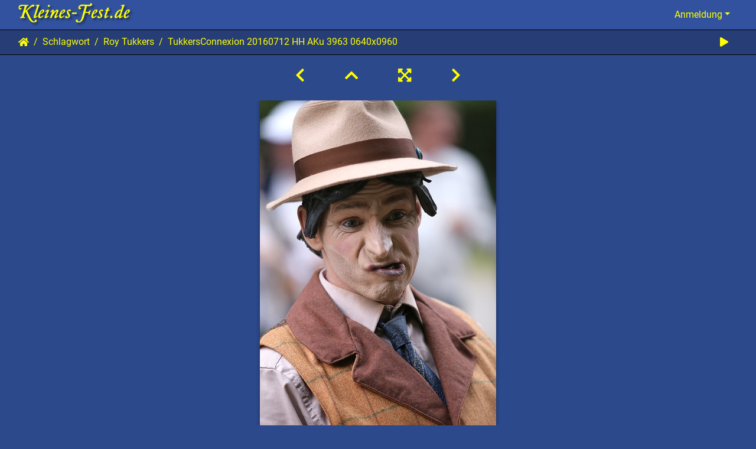

--- FILE ---
content_type: text/html; charset=utf-8
request_url: https://www.kleines-fest.de/piwigo/picture.php?/31419/tags/48-roy_tukkers
body_size: 8294
content:
<!DOCTYPE html>
<html lang="de" dir="ltr">
<head>
    <meta http-equiv="Content-Type" content="text/html; charset=utf-8">
    <meta name="generator" content="Piwigo (aka PWG), see piwigo.org">
    <meta name="viewport" content="width=device-width, initial-scale=1.0, maximum-scale=1.0, viewport-fit=cover">
    <meta name="mobile-web-app-capable" content="yes">
    <meta name="apple-mobile-web-app-capable" content="yes">
    <meta name="apple-mobile-web-app-status-bar-style" content="black-translucent">
    <meta http-equiv="X-UA-Compatible" content="IE=edge">
    <meta name="author" content="Andreas Küster | Dennis Menzel | Kleines-Fest.de">
    <meta name="keywords" content="2016, Hannover, Herrenhausen, Kleines Fest im großen Garten, Roy Tukkers, Tukkers Connexion, Kleines Fest im Großen Garten, Kleines Fest im Großen Park, Kleines Fest im Großen Kurpark, Hannover, Herrenhausen, Großer Garten, Großen Park, Großen Kurpark, Herrenhausen, Ludwigslust, Bad Pyrmont, Festspiele, Festwochen, Kultur, Festival, Feuerwerk, Musik, Theater, Masken, Mimen, Märchen, Musikanten, Gaukler, Clowns, Kommödianten, Artisten, Tänzerinnen, Cabaret, Kabarett, Show, Comedy">
    <meta name="description" content="TukkersConnexion  20160712 HH AKu  3963 0640x0960 - Kleines-Fest.de Galerie">

    <title>Kleines-Fest.de Galerie</title>
  
    <link rel="shortcut icon" type="image/x-icon" href="themes/default/icon/favicon.ico">
    <link rel="icon" sizes="192x192" href="themes/bootstrap_darkroom/img/logo.png">
    <link rel="apple-touch-icon" sizes="192x192" href="themes/bootstrap_darkroom/img/logo.png">
    <link rel="start" title="Startseite" href="/piwigo/" >
    <link rel="search" title="Suchen" href="search.php">
    <link rel="first" title="Erste Seite" href="picture/TukkersConnexion_20180726_HH_AKu_0907_1920x1280/tags/48-roy_tukkers">
    <link rel="prev" title="Zurück" href="picture/TukkersConnexion__20160712_HH_AKu__3958_0960x0640/tags/48-roy_tukkers">
    <link rel="next" title="Vorwärts" href="picture/TukkersConnexion__20160714_HH_JBi__6739_0960x0640/tags/48-roy_tukkers">
    <link rel="last" title="Letzte Seite" href="picture/RoyTukkers_20140723_HH_AKu_9062_0720x0480_01/tags/48-roy_tukkers">
    <link rel="up" title="Vorschaubilder" href="index/tags/48-roy_tukkers">
    <link rel="canonical" href="picture/TukkersConnexion__20160712_HH_AKu__3963_0640x0960">

     <link rel="stylesheet" type="text/css" href="_data/combined/61ylo1.css">

    <meta name="robots" content="index, follow">

<meta property="og:url" content="https://www.kleines-fest.de/piwigo/picture.php?/31419/tags/48-roy_tukkers">
<meta property="og:type" content="website">
<meta property="og:title" content="TukkersConnexion  20160712 HH AKu  3963 0640x0960">
<meta property="og:image" content="https://www.kleines-fest.de/piwigo/upload/2022/06/09/20220609180129-b4854472.jpg">
<meta property="og:image:type" content="image/jpeg">
<link rel="prerender" href="picture/TukkersConnexion__20160714_HH_JBi__6739_0960x0640/tags/48-roy_tukkers"><style type="text/css">
.scrollup {
    width:48px; height:48px; opacity:0.7; position:fixed; border-radius:24px;
    bottom:50px; right:50px; display:none; z-index:1000; border:none !important;
    text-decoration:none !important; background-color: #3c69d6; text-align: center;
    padding-top: 6px;
}
.scrollup:hover { opacity:1; color: #ff0; }</style>
</head>

<body id="thePicturePage" class="section-tags tag-48 image-31419 "  data-infos='{"section":"tags","tag_ids":["48"],"image_id":"31419"}'>


<a href="#" class="scrollup"><i class="fas fa-2x fa-chevron-up"></i></a><div id="wrapper">
        <nav class="navbar navbar-expand-lg navbar-main bg-dark navbar-dark">
            <div class="container-fluid">
              <a class="navbar-brand mr-auto" href="https://www.kleines-fest.de"><img class="img-fluid" src="themes/kf_bootstrap/Kleines-Fest-de-Logo.png" alt="Kleines-Fest.de Galerie"/></a>
                <button type="button" class="navbar-toggler" data-toggle="collapse" data-target="#navbar-menubar" aria-controls="navbar-menubar" aria-expanded="false" aria-label="Toggle navigation">
                    <span class="fas fa-bars"></span>
                </button>
                <div class="collapse navbar-collapse" id="navbar-menubar">
<!-- Start of menubar.tpl -->
<ul class="navbar-nav ml-auto">

<li class="nav-item dropdown" id="identificationDropdown">
    <a href="#" class="nav-link dropdown-toggle" data-toggle="dropdown">Anmeldung</a>
    <div class="dropdown-menu dropdown-menu-right" role="menu">
<div class="dropdown-header"><form class="navbar-form" method="post" action="identification.php" id="quickconnect"><div class="form-group"><input class="form-control mb-2" type="text" name="username" id="username" value="" placeholder="Benutzername"><input class="form-control" type="password" name="password" id="password" placeholder="Passwort"></div><div class="form-check checkbox"><label class="form-check-label"><input class="form-check-input" type="checkbox" name="remember_me" id="remember_me" value="1"> Auto-Login</label></div><input type="hidden" name="redirect" value="%2Fpiwigo%2Fpicture.php%3F%2F31419%2Ftags%2F48-roy_tukkers"><button type="submit" class="btn btn-primary btn-raised" name="login">Anmeldung</button></form></div>    </div>
</li>
</ul>
<!-- End of menubar.tpl -->

                </div>
            </div>
        </nav>





<!-- End of header.tpl -->
<!-- Start of picture.tpl -->


<nav class="navbar navbar-contextual navbar-expand-lg navbar-dark bg-primary sticky-top mb-2">
    <div class="container-fluid">
        <div class="navbar-brand">
            <div class="nav-breadcrumb d-inline-flex"><a class="nav-breadcrumb-item" href="/piwigo/">Startseite</a><a class="nav-breadcrumb-item" href="tags.php" title="Alle verfügbaren Schlagworte anzeigen">Schlagwort</a> <a class="nav-breadcrumb-item" href="index/tags/48-roy_tukkers" title="Fotos mit diesem Schlagwort anzeigen">Roy Tukkers</a><span class="nav-breadcrumb-item active">TukkersConnexion  20160712 HH AKu  3963 0640x0960</span></div>
        </div>
        <button type="button" class="navbar-toggler" data-toggle="collapse" data-target="#secondary-navbar" aria-controls="secondary-navbar" aria-expanded="false" aria-label="Toggle navigation">
            <span class="fas fa-bars"></span>
        </button>
        <div class="navbar-collapse collapse justify-content-end" id="secondary-navbar">
            <ul class="navbar-nav">
                <li class="nav-item">
                    <a class="nav-link" href="javascript:;" title="Diashow" id="startSlideshow" rel="nofollow">
                        <i class="fas fa-play fa-fw" aria-hidden="true"></i><span class="d-lg-none ml-2 text-capitalize">Diashow</span>
                    </a>
                </li>
            </ul>
        </div>
    </div>
</nav>


<div id="main-picture-container" class="container-fluid">


  <div class="row justify-content-center">
    <div id="navigationButtons" class="col-12 py-2">
<a href="picture/TukkersConnexion__20160712_HH_AKu__3958_0960x0640/tags/48-roy_tukkers" title="Zurück : TukkersConnexion  20160712 HH AKu  3958 0960x0640" id="navPrevPicture"><i class="fas fa-chevron-left" aria-hidden="true"></i></a><a href="index/tags/48-roy_tukkers" title="Vorschaubilder"><i class="fas fa-chevron-up"></i></a><a href="javascript:;" title="Vollbild" id="startPhotoSwipe"><i class="fas fa-expand-arrows-alt" aria-hidden="true"></i></a><a href="picture/TukkersConnexion__20160714_HH_JBi__6739_0960x0640/tags/48-roy_tukkers" title="Vorwärts : TukkersConnexion  20160714 HH JBi  6739 0960x0640" id="navNextPicture"><i class="fas fa-chevron-right" aria-hidden="true"></i></a>    </div>
  </div>

  <div id="theImage" class="row d-block justify-content-center mb-3">
    <img class="path-ext-jpg file-ext-jpg" src="_data/i/upload/2022/06/09/20220609180129-b4854472-me.jpg" width="400" height="600" alt="TukkersConnexion__20160712_HH_AKu__3963_0640x0960.jpg" id="theMainImage" usemap="#mapmedium" title="TukkersConnexion  20160712 HH AKu  3963 0640x0960 - TukkersConnexion__20160712_HH_AKu__3963_0640x0960.jpg">
  
<map name="mapmedium"><area shape=rect coords="0,0,100,600" href="picture/TukkersConnexion__20160712_HH_AKu__3958_0960x0640/tags/48-roy_tukkers" title="Zurück : TukkersConnexion  20160712 HH AKu  3958 0960x0640" alt="TukkersConnexion  20160712 HH AKu  3958 0960x0640"><area shape=rect coords="100,0,298,150" href="index/tags/48-roy_tukkers" title="Vorschaubilder" alt="Vorschaubilder"><area shape=rect coords="300,0,400,600" href="picture/TukkersConnexion__20160714_HH_JBi__6739_0960x0640/tags/48-roy_tukkers" title="Vorwärts : TukkersConnexion  20160714 HH JBi  6739 0960x0640" alt="TukkersConnexion  20160714 HH JBi  6739 0960x0640"></map>
  </div>


  <div id="theImageComment" class="row justify-content-center mb-3">
  </div>

    </div>

<div id="carousel-container" class="container">
  <div id="theImageCarousel" class="row mx-0">
    <div class="col-lg-10 col-md-12 mx-auto">
      <div id="thumbnailCarousel" class="slick-carousel center">
            <div class="text-center">
          <a href="picture/TukkersConnexion_20180726_HH_AKu_0907_1920x1280/tags/48-roy_tukkers">
            <img data-lazy="_data/i/upload/2018/07/29/20180729171205-ac2b2ad3-sq.jpg" alt="TukkersConnexion 20180726 HH AKu 0907 1920x1280" title="" class="img-fluid path-ext-jpg file-ext-jpg">
          </a>
        </div>
            <div class="text-center">
          <a href="picture/TukkersConnexion_20180726_HH_AKu_1315_1920x1280/tags/48-roy_tukkers">
            <img data-lazy="_data/i/upload/2018/07/29/20180729171206-d60be7a2-sq.jpg" alt="TukkersConnexion 20180726 HH AKu 1315 1920x1280" title="" class="img-fluid path-ext-jpg file-ext-jpg">
          </a>
        </div>
            <div class="text-center">
          <a href="picture/TukkersConnexion_20180726_HH_AKu_1316_1920x1280/tags/48-roy_tukkers">
            <img data-lazy="_data/i/upload/2018/07/29/20180729171207-be88eccf-sq.jpg" alt="TukkersConnexion 20180726 HH AKu 1316 1920x1280" title="" class="img-fluid path-ext-jpg file-ext-jpg">
          </a>
        </div>
            <div class="text-center">
          <a href="picture/TukkersConnexion_20180726_HH_AKu_1075_1280x1280/tags/48-roy_tukkers">
            <img data-lazy="_data/i/upload/2018/07/29/20180729171208-7249a46d-sq.jpg" alt="TukkersConnexion 20180726 HH AKu 1075 1280x1280" title="" class="img-fluid path-ext-jpg file-ext-jpg">
          </a>
        </div>
            <div class="text-center">
          <a href="picture/TukkersConnexion_20180726_HH_AKu_1083_1280x1280/tags/48-roy_tukkers">
            <img data-lazy="_data/i/upload/2018/07/29/20180729171209-9973bdea-sq.jpg" alt="TukkersConnexion 20180726 HH AKu 1083 1280x1280" title="" class="img-fluid path-ext-jpg file-ext-jpg">
          </a>
        </div>
            <div class="text-center">
          <a href="picture/TukkersConnexion_20180726_HH_AKu_1088_0853x1280/tags/48-roy_tukkers">
            <img data-lazy="_data/i/upload/2018/07/29/20180729171210-3e33c479-sq.jpg" alt="TukkersConnexion 20180726 HH AKu 1088 0853x1280" title="" class="img-fluid path-ext-jpg file-ext-jpg">
          </a>
        </div>
            <div class="text-center">
          <a href="picture/RoyTukkers_20180804_BP_Den_0008_1920x1280/tags/48-roy_tukkers">
            <img data-lazy="_data/i/upload/2018/08/09/20180809154036-875071fa-sq.jpg" alt="RoyTukkers 20180804 BP Den 0008 1920x1280" title="" class="img-fluid path-ext-jpg file-ext-jpg">
          </a>
        </div>
            <div class="text-center">
          <a href="picture/RoyTukkers_20180804_BP_Den_0011_1920x1280/tags/48-roy_tukkers">
            <img data-lazy="_data/i/upload/2018/08/09/20180809154045-598ad6bf-sq.jpg" alt="RoyTukkers 20180804 BP Den 0011 1920x1280" title="" class="img-fluid path-ext-jpg file-ext-jpg">
          </a>
        </div>
            <div class="text-center">
          <a href="picture/TukkersConnexion__20160712_HH_AKu__3568_0960x0640/tags/48-roy_tukkers">
            <img data-lazy="_data/i/upload/2022/06/09/20220609180127-6e7b29e0-sq.jpg" alt="TukkersConnexion  20160712 HH AKu  3568 0960x0640" title="" class="img-fluid path-ext-jpg file-ext-jpg">
          </a>
        </div>
            <div class="text-center">
          <a href="picture/TukkersConnexion__20160712_HH_AKu__3932_0640x0960/tags/48-roy_tukkers">
            <img data-lazy="_data/i/upload/2022/06/09/20220609180128-d91deb26-sq.jpg" alt="TukkersConnexion  20160712 HH AKu  3932 0640x0960" title="" class="img-fluid path-ext-jpg file-ext-jpg">
          </a>
        </div>
            <div class="text-center">
          <a href="picture/TukkersConnexion__20160712_HH_AKu__3939_0960x0640/tags/48-roy_tukkers">
            <img data-lazy="_data/i/upload/2022/06/09/20220609180128-4390ee13-sq.jpg" alt="TukkersConnexion  20160712 HH AKu  3939 0960x0640" title="" class="img-fluid path-ext-jpg file-ext-jpg">
          </a>
        </div>
            <div class="text-center">
          <a href="picture/TukkersConnexion__20160712_HH_AKu__3944_0960x0640/tags/48-roy_tukkers">
            <img data-lazy="_data/i/upload/2022/06/09/20220609180128-bdc91564-sq.jpg" alt="TukkersConnexion  20160712 HH AKu  3944 0960x0640" title="" class="img-fluid path-ext-jpg file-ext-jpg">
          </a>
        </div>
            <div class="text-center">
          <a href="picture/TukkersConnexion__20160712_HH_AKu__3953_0640x0960/tags/48-roy_tukkers">
            <img data-lazy="_data/i/upload/2022/06/09/20220609180128-9861e48d-sq.jpg" alt="TukkersConnexion  20160712 HH AKu  3953 0640x0960" title="" class="img-fluid path-ext-jpg file-ext-jpg">
          </a>
        </div>
            <div class="text-center">
          <a href="picture/TukkersConnexion__20160712_HH_AKu__3569_0960x0640/tags/48-roy_tukkers">
            <img data-lazy="_data/i/upload/2022/06/09/20220609180128-fc436556-sq.jpg" alt="TukkersConnexion  20160712 HH AKu  3569 0960x0640" title="" class="img-fluid path-ext-jpg file-ext-jpg">
          </a>
        </div>
            <div class="text-center">
          <a href="picture/TukkersConnexion__20160712_HH_AKu__3958_0960x0640/tags/48-roy_tukkers">
            <img data-lazy="_data/i/upload/2022/06/09/20220609180129-243c0f00-sq.jpg" alt="TukkersConnexion  20160712 HH AKu  3958 0960x0640" title="" class="img-fluid path-ext-jpg file-ext-jpg">
          </a>
        </div>
            <div class="text-center thumbnail-active">
          <a href="picture/TukkersConnexion__20160712_HH_AKu__3963_0640x0960/tags/48-roy_tukkers">
            <img data-lazy="_data/i/upload/2022/06/09/20220609180129-b4854472-sq.jpg" alt="TukkersConnexion  20160712 HH AKu  3963 0640x0960" title="" class="img-fluid path-ext-jpg file-ext-jpg">
          </a>
        </div>
            <div class="text-center">
          <a href="picture/TukkersConnexion__20160714_HH_JBi__6739_0960x0640/tags/48-roy_tukkers">
            <img data-lazy="_data/i/upload/2022/06/09/20220609180129-6d461df1-sq.jpg" alt="TukkersConnexion  20160714 HH JBi  6739 0960x0640" title="" class="img-fluid path-ext-jpg file-ext-jpg">
          </a>
        </div>
            <div class="text-center">
          <a href="picture/TukkersConnexion__20160714_HH_JBi__6746_0960x0640/tags/48-roy_tukkers">
            <img data-lazy="_data/i/upload/2022/06/09/20220609180129-4f04473c-sq.jpg" alt="TukkersConnexion  20160714 HH JBi  6746 0960x0640" title="" class="img-fluid path-ext-jpg file-ext-jpg">
          </a>
        </div>
            <div class="text-center">
          <a href="picture/TukkersConnexion__20160714_HH_JBi__6748_0960x0640/tags/48-roy_tukkers">
            <img data-lazy="_data/i/upload/2022/06/09/20220609180129-78fc2e28-sq.jpg" alt="TukkersConnexion  20160714 HH JBi  6748 0960x0640" title="" class="img-fluid path-ext-jpg file-ext-jpg">
          </a>
        </div>
            <div class="text-center">
          <a href="picture/TukkersConnexion__20160715_HH_JBi__6916_0960x0640/tags/48-roy_tukkers">
            <img data-lazy="_data/i/upload/2022/06/09/20220609180130-8ddebdf1-sq.jpg" alt="TukkersConnexion  20160715 HH JBi  6916 0960x0640" title="" class="img-fluid path-ext-jpg file-ext-jpg">
          </a>
        </div>
            <div class="text-center">
          <a href="picture/TukkersConnexion__20160715_HH_JBi__6917_0640x0960/tags/48-roy_tukkers">
            <img data-lazy="_data/i/upload/2022/06/09/20220609180130-418bcdf7-sq.jpg" alt="TukkersConnexion  20160715 HH JBi  6917 0640x0960" title="" class="img-fluid path-ext-jpg file-ext-jpg">
          </a>
        </div>
            <div class="text-center">
          <a href="picture/TukkersConnexion__20160715_HH_JBi__6919_0960x0640/tags/48-roy_tukkers">
            <img data-lazy="_data/i/upload/2022/06/09/20220609180130-f36acbca-sq.jpg" alt="TukkersConnexion  20160715 HH JBi  6919 0960x0640" title="" class="img-fluid path-ext-jpg file-ext-jpg">
          </a>
        </div>
            <div class="text-center">
          <a href="picture/TukkersConnexion__20160715_HH_JBi__6930_0960x0640/tags/48-roy_tukkers">
            <img data-lazy="_data/i/upload/2022/06/09/20220609180131-23eb61d6-sq.jpg" alt="TukkersConnexion  20160715 HH JBi  6930 0960x0640" title="" class="img-fluid path-ext-jpg file-ext-jpg">
          </a>
        </div>
            <div class="text-center">
          <a href="picture/TukkersConnexion__20160715_HH_JBi__6931_0960x0640/tags/48-roy_tukkers">
            <img data-lazy="_data/i/upload/2022/06/09/20220609180131-5571a7c9-sq.jpg" alt="TukkersConnexion  20160715 HH JBi  6931 0960x0640" title="" class="img-fluid path-ext-jpg file-ext-jpg">
          </a>
        </div>
            <div class="text-center">
          <a href="picture/TukkersConnexion__20160806_BP_AKu__7529_0960x0640/tags/48-roy_tukkers">
            <img data-lazy="_data/i/upload/2022/06/09/20220609190137-ecd48ecd-sq.jpg" alt="TukkersConnexion  20160806 BP AKu  7529 0960x0640" title="" class="img-fluid path-ext-jpg file-ext-jpg">
          </a>
        </div>
            <div class="text-center">
          <a href="picture/TukkersConnexion__20160806_BP_AKu__6830_0960x0640/tags/48-roy_tukkers">
            <img data-lazy="_data/i/upload/2022/06/09/20220609190137-4dd352ef-sq.jpg" alt="TukkersConnexion  20160806 BP AKu  6830 0960x0640" title="" class="img-fluid path-ext-jpg file-ext-jpg">
          </a>
        </div>
            <div class="text-center">
          <a href="picture/TukkersConnexion__20160806_BP_AKu__6845_0640x0960/tags/48-roy_tukkers">
            <img data-lazy="_data/i/upload/2022/06/09/20220609190137-2be70b17-sq.jpg" alt="TukkersConnexion  20160806 BP AKu  6845 0640x0960" title="" class="img-fluid path-ext-jpg file-ext-jpg">
          </a>
        </div>
            <div class="text-center">
          <a href="picture/TukkersConnexion__20160806_BP_AKu__7541_0960x0640/tags/48-roy_tukkers">
            <img data-lazy="_data/i/upload/2022/06/09/20220609190237-e66c1c6a-sq.jpg" alt="TukkersConnexion  20160806 BP AKu  7541 0960x0640" title="" class="img-fluid path-ext-jpg file-ext-jpg">
          </a>
        </div>
            <div class="text-center">
          <a href="picture/TukkersConnexion__20160806_BP_AKu__7542_0640x0960/tags/48-roy_tukkers">
            <img data-lazy="_data/i/upload/2022/06/09/20220609190238-6dd0ea5a-sq.jpg" alt="TukkersConnexion  20160806 BP AKu  7542 0640x0960" title="" class="img-fluid path-ext-jpg file-ext-jpg">
          </a>
        </div>
            <div class="text-center">
          <a href="picture/TukkersConnexion__20160806_BP_AKu__7550_0640x0960/tags/48-roy_tukkers">
            <img data-lazy="_data/i/upload/2022/06/09/20220609190238-4efb0ec1-sq.jpg" alt="TukkersConnexion  20160806 BP AKu  7550 0640x0960" title="" class="img-fluid path-ext-jpg file-ext-jpg">
          </a>
        </div>
            <div class="text-center">
          <a href="picture/TukkersConnexion__20160806_BP_AKu__7555_0960x0640/tags/48-roy_tukkers">
            <img data-lazy="_data/i/upload/2022/06/09/20220609190238-cdcbfc84-sq.jpg" alt="TukkersConnexion  20160806 BP AKu  7555 0960x0640" title="" class="img-fluid path-ext-jpg file-ext-jpg">
          </a>
        </div>
            <div class="text-center">
          <a href="picture/TukkersConnexion__20160806_BP_AKu__7557_0640x0960/tags/48-roy_tukkers">
            <img data-lazy="_data/i/upload/2022/06/09/20220609190238-b36e8cd5-sq.jpg" alt="TukkersConnexion  20160806 BP AKu  7557 0640x0960" title="" class="img-fluid path-ext-jpg file-ext-jpg">
          </a>
        </div>
            <div class="text-center">
          <a href="picture/TukkersConnexion__20160806_BP_AKu__7559_0640x0960/tags/48-roy_tukkers">
            <img data-lazy="_data/i/upload/2022/06/09/20220609190239-ce16ca55-sq.jpg" alt="TukkersConnexion  20160806 BP AKu  7559 0640x0960" title="" class="img-fluid path-ext-jpg file-ext-jpg">
          </a>
        </div>
            <div class="text-center">
          <a href="picture/TukkersConnexion__20160806_BP_AKu__7893_0960x0640/tags/48-roy_tukkers">
            <img data-lazy="_data/i/upload/2022/06/09/20220609190239-260a00cc-sq.jpg" alt="TukkersConnexion  20160806 BP AKu  7893 0960x0640" title="" class="img-fluid path-ext-jpg file-ext-jpg">
          </a>
        </div>
            <div class="text-center">
          <a href="picture/RoyTukkers_20150706_HH_AKu_5231_0480x0720/tags/48-roy_tukkers">
            <img data-lazy="_data/i/upload/2022/06/11/20220611000931-73f78700-sq.jpg" alt="RoyTukkers 20150706 HH AKu 5231 0480x0720" title="" class="img-fluid path-ext-jpg file-ext-jpg">
          </a>
        </div>
            <div class="text-center">
          <a href="picture/RoyTukkers_20140717_HH_AKu_7777_0480x0720_01/tags/48-roy_tukkers">
            <img data-lazy="_data/i/upload/2022/06/11/20220611003800-f748bcbc-sq.jpg" alt="RoyTukkers 20140717 HH AKu 7777 0480x0720 01" title="" class="img-fluid path-ext-jpg file-ext-jpg">
          </a>
        </div>
            <div class="text-center">
          <a href="picture/RoyTukkers_20140717_HH_AKu_7779_0480x0720_01/tags/48-roy_tukkers">
            <img data-lazy="_data/i/upload/2022/06/11/20220611003800-ea6eca42-sq.jpg" alt="RoyTukkers 20140717 HH AKu 7779 0480x0720 01" title="" class="img-fluid path-ext-jpg file-ext-jpg">
          </a>
        </div>
            <div class="text-center">
          <a href="picture/RoyTukkers_20140717_HH_AKu_7785_0480x0720_01/tags/48-roy_tukkers">
            <img data-lazy="_data/i/upload/2022/06/11/20220611003800-decd548a-sq.jpg" alt="RoyTukkers 20140717 HH AKu 7785 0480x0720 01" title="" class="img-fluid path-ext-jpg file-ext-jpg">
          </a>
        </div>
            <div class="text-center">
          <a href="picture/RoyTukkers_20140717_HH_AKu_8075_0480x0720_01/tags/48-roy_tukkers">
            <img data-lazy="_data/i/upload/2022/06/11/20220611003800-96beb2f2-sq.jpg" alt="RoyTukkers 20140717 HH AKu 8075 0480x0720 01" title="" class="img-fluid path-ext-jpg file-ext-jpg">
          </a>
        </div>
            <div class="text-center">
          <a href="picture/RoyTukkers_20140723_HH_AKu_9073_0720x0480_01/tags/48-roy_tukkers">
            <img data-lazy="_data/i/upload/2022/06/11/20220611003801-2519fe44-sq.jpg" alt="RoyTukkers 20140723 HH AKu 9073 0720x0480 01" title="" class="img-fluid path-ext-jpg file-ext-jpg">
          </a>
        </div>
            <div class="text-center">
          <a href="picture/RoyTukkers_20140717_HH_AKu_8079_0480x0720_01/tags/48-roy_tukkers">
            <img data-lazy="_data/i/upload/2022/06/11/20220611003801-0077cdf0-sq.jpg" alt="RoyTukkers 20140717 HH AKu 8079 0480x0720 01" title="" class="img-fluid path-ext-jpg file-ext-jpg">
          </a>
        </div>
            <div class="text-center">
          <a href="picture/RoyTukkers_20140723_HH_AKu_9060_0720x0480_01/tags/48-roy_tukkers">
            <img data-lazy="_data/i/upload/2022/06/11/20220611003801-7e01be09-sq.jpg" alt="RoyTukkers 20140723 HH AKu 9060 0720x0480 01" title="" class="img-fluid path-ext-jpg file-ext-jpg">
          </a>
        </div>
            <div class="text-center">
          <a href="picture/RoyTukkers_20140723_HH_AKu_9062_0720x0480_01/tags/48-roy_tukkers">
            <img data-lazy="_data/i/upload/2022/06/11/20220611003801-27f29abb-sq.jpg" alt="RoyTukkers 20140723 HH AKu 9062 0720x0480 01" title="" class="img-fluid path-ext-jpg file-ext-jpg">
          </a>
        </div>
        </div>
    </div>
  </div>

  <div id="photoSwipeData" class="d-none">
                    <a 
	href="picture/TukkersConnexion_20180726_HH_AKu_0907_1920x1280/tags/48-roy_tukkers" 
	data-index="0" 
	data-name="TukkersConnexion 20180726 HH AKu 0907 1920x1280" 
	data-description="" 
		  	data-src-xlarge="./upload/2018/07/29/20180729171205-ac2b2ad3.jpg" 
	data-size-xlarge="1920 x 1280" 
	data-src-large="_data/i/upload/2018/07/29/20180729171205-ac2b2ad3-me.jpg" 
	data-size-large="900 x 600" 
	data-src-medium="_data/i/upload/2018/07/29/20180729171205-ac2b2ad3-me.jpg" 
	data-size-medium="900 x 600"
	></a>

                   <a 
	href="picture/TukkersConnexion_20180726_HH_AKu_1315_1920x1280/tags/48-roy_tukkers" 
	data-index="1" 
	data-name="TukkersConnexion 20180726 HH AKu 1315 1920x1280" 
	data-description="" 
		  	data-src-xlarge="./upload/2018/07/29/20180729171206-d60be7a2.jpg" 
	data-size-xlarge="1920 x 1280" 
	data-src-large="_data/i/upload/2018/07/29/20180729171206-d60be7a2-me.jpg" 
	data-size-large="900 x 600" 
	data-src-medium="_data/i/upload/2018/07/29/20180729171206-d60be7a2-me.jpg" 
	data-size-medium="900 x 600"
	></a>

                   <a 
	href="picture/TukkersConnexion_20180726_HH_AKu_1316_1920x1280/tags/48-roy_tukkers" 
	data-index="2" 
	data-name="TukkersConnexion 20180726 HH AKu 1316 1920x1280" 
	data-description="" 
		  	data-src-xlarge="./upload/2018/07/29/20180729171207-be88eccf.jpg" 
	data-size-xlarge="1920 x 1280" 
	data-src-large="_data/i/upload/2018/07/29/20180729171207-be88eccf-me.jpg" 
	data-size-large="900 x 600" 
	data-src-medium="_data/i/upload/2018/07/29/20180729171207-be88eccf-me.jpg" 
	data-size-medium="900 x 600"
	></a>

                   <a 
	href="picture/TukkersConnexion_20180726_HH_AKu_1075_1280x1280/tags/48-roy_tukkers" 
	data-index="3" 
	data-name="TukkersConnexion 20180726 HH AKu 1075 1280x1280" 
	data-description="" 
		  	data-src-xlarge="./upload/2018/07/29/20180729171208-7249a46d.jpg" 
	data-size-xlarge="1280 x 1280" 
	data-src-large="_data/i/upload/2018/07/29/20180729171208-7249a46d-me.jpg" 
	data-size-large="600 x 600" 
	data-src-medium="_data/i/upload/2018/07/29/20180729171208-7249a46d-me.jpg" 
	data-size-medium="600 x 600"
	></a>

                   <a 
	href="picture/TukkersConnexion_20180726_HH_AKu_1083_1280x1280/tags/48-roy_tukkers" 
	data-index="4" 
	data-name="TukkersConnexion 20180726 HH AKu 1083 1280x1280" 
	data-description="" 
		  	data-src-xlarge="./upload/2018/07/29/20180729171209-9973bdea.jpg" 
	data-size-xlarge="1280 x 1280" 
	data-src-large="_data/i/upload/2018/07/29/20180729171209-9973bdea-me.jpg" 
	data-size-large="600 x 600" 
	data-src-medium="_data/i/upload/2018/07/29/20180729171209-9973bdea-me.jpg" 
	data-size-medium="600 x 600"
	></a>

                   <a 
	href="picture/TukkersConnexion_20180726_HH_AKu_1088_0853x1280/tags/48-roy_tukkers" 
	data-index="5" 
	data-name="TukkersConnexion 20180726 HH AKu 1088 0853x1280" 
	data-description="" 
		  	data-src-xlarge="./upload/2018/07/29/20180729171210-3e33c479.jpg" 
	data-size-xlarge="853 x 1279" 
	data-src-large="_data/i/upload/2018/07/29/20180729171210-3e33c479-me.jpg" 
	data-size-large="400 x 600" 
	data-src-medium="_data/i/upload/2018/07/29/20180729171210-3e33c479-me.jpg" 
	data-size-medium="400 x 600"
	></a>

                   <a 
	href="picture/RoyTukkers_20180804_BP_Den_0008_1920x1280/tags/48-roy_tukkers" 
	data-index="6" 
	data-name="RoyTukkers 20180804 BP Den 0008 1920x1280" 
	data-description="" 
		  	data-src-xlarge="./upload/2018/08/09/20180809154036-875071fa.jpg" 
	data-size-xlarge="1920 x 1280" 
	data-src-large="_data/i/upload/2018/08/09/20180809154036-875071fa-me.jpg" 
	data-size-large="900 x 600" 
	data-src-medium="_data/i/upload/2018/08/09/20180809154036-875071fa-me.jpg" 
	data-size-medium="900 x 600"
	></a>

                   <a 
	href="picture/RoyTukkers_20180804_BP_Den_0011_1920x1280/tags/48-roy_tukkers" 
	data-index="7" 
	data-name="RoyTukkers 20180804 BP Den 0011 1920x1280" 
	data-description="" 
		  	data-src-xlarge="./upload/2018/08/09/20180809154045-598ad6bf.jpg" 
	data-size-xlarge="1920 x 1280" 
	data-src-large="_data/i/upload/2018/08/09/20180809154045-598ad6bf-me.jpg" 
	data-size-large="900 x 600" 
	data-src-medium="_data/i/upload/2018/08/09/20180809154045-598ad6bf-me.jpg" 
	data-size-medium="900 x 600"
	></a>

                   <a 
	href="picture/TukkersConnexion__20160712_HH_AKu__3568_0960x0640/tags/48-roy_tukkers" 
	data-index="8" 
	data-name="TukkersConnexion  20160712 HH AKu  3568 0960x0640" 
	data-description="" 
		  	data-src-xlarge="./upload/2022/06/09/20220609180127-6e7b29e0.jpg" 
	data-size-xlarge="960 x 640" 
	data-src-large="_data/i/upload/2022/06/09/20220609180127-6e7b29e0-me.jpg" 
	data-size-large="900 x 600" 
	data-src-medium="_data/i/upload/2022/06/09/20220609180127-6e7b29e0-me.jpg" 
	data-size-medium="900 x 600"
	></a>

                   <a 
	href="picture/TukkersConnexion__20160712_HH_AKu__3932_0640x0960/tags/48-roy_tukkers" 
	data-index="9" 
	data-name="TukkersConnexion  20160712 HH AKu  3932 0640x0960" 
	data-description="" 
		  	data-src-xlarge="./upload/2022/06/09/20220609180128-d91deb26.jpg" 
	data-size-xlarge="640 x 960" 
	data-src-large="_data/i/upload/2022/06/09/20220609180128-d91deb26-me.jpg" 
	data-size-large="400 x 600" 
	data-src-medium="_data/i/upload/2022/06/09/20220609180128-d91deb26-me.jpg" 
	data-size-medium="400 x 600"
	></a>

                   <a 
	href="picture/TukkersConnexion__20160712_HH_AKu__3939_0960x0640/tags/48-roy_tukkers" 
	data-index="10" 
	data-name="TukkersConnexion  20160712 HH AKu  3939 0960x0640" 
	data-description="" 
		  	data-src-xlarge="./upload/2022/06/09/20220609180128-4390ee13.jpg" 
	data-size-xlarge="960 x 640" 
	data-src-large="_data/i/upload/2022/06/09/20220609180128-4390ee13-me.jpg" 
	data-size-large="900 x 600" 
	data-src-medium="_data/i/upload/2022/06/09/20220609180128-4390ee13-me.jpg" 
	data-size-medium="900 x 600"
	></a>

                   <a 
	href="picture/TukkersConnexion__20160712_HH_AKu__3944_0960x0640/tags/48-roy_tukkers" 
	data-index="11" 
	data-name="TukkersConnexion  20160712 HH AKu  3944 0960x0640" 
	data-description="" 
		  	data-src-xlarge="./upload/2022/06/09/20220609180128-bdc91564.jpg" 
	data-size-xlarge="960 x 640" 
	data-src-large="_data/i/upload/2022/06/09/20220609180128-bdc91564-me.jpg" 
	data-size-large="900 x 600" 
	data-src-medium="_data/i/upload/2022/06/09/20220609180128-bdc91564-me.jpg" 
	data-size-medium="900 x 600"
	></a>

                   <a 
	href="picture/TukkersConnexion__20160712_HH_AKu__3953_0640x0960/tags/48-roy_tukkers" 
	data-index="12" 
	data-name="TukkersConnexion  20160712 HH AKu  3953 0640x0960" 
	data-description="" 
		  	data-src-xlarge="./upload/2022/06/09/20220609180128-9861e48d.jpg" 
	data-size-xlarge="640 x 960" 
	data-src-large="_data/i/upload/2022/06/09/20220609180128-9861e48d-me.jpg" 
	data-size-large="400 x 600" 
	data-src-medium="_data/i/upload/2022/06/09/20220609180128-9861e48d-me.jpg" 
	data-size-medium="400 x 600"
	></a>

                   <a 
	href="picture/TukkersConnexion__20160712_HH_AKu__3569_0960x0640/tags/48-roy_tukkers" 
	data-index="13" 
	data-name="TukkersConnexion  20160712 HH AKu  3569 0960x0640" 
	data-description="" 
		  	data-src-xlarge="./upload/2022/06/09/20220609180128-fc436556.jpg" 
	data-size-xlarge="960 x 640" 
	data-src-large="_data/i/upload/2022/06/09/20220609180128-fc436556-me.jpg" 
	data-size-large="900 x 600" 
	data-src-medium="_data/i/upload/2022/06/09/20220609180128-fc436556-me.jpg" 
	data-size-medium="900 x 600"
	></a>

                   <a 
	href="picture/TukkersConnexion__20160712_HH_AKu__3958_0960x0640/tags/48-roy_tukkers" 
	data-index="14" 
	data-name="TukkersConnexion  20160712 HH AKu  3958 0960x0640" 
	data-description="" 
		  	data-src-xlarge="./upload/2022/06/09/20220609180129-243c0f00.jpg" 
	data-size-xlarge="960 x 640" 
	data-src-large="_data/i/upload/2022/06/09/20220609180129-243c0f00-me.jpg" 
	data-size-large="900 x 600" 
	data-src-medium="_data/i/upload/2022/06/09/20220609180129-243c0f00-me.jpg" 
	data-size-medium="900 x 600"
	></a>

                   <a id="thumbnail-active" 
	href="picture/TukkersConnexion__20160712_HH_AKu__3963_0640x0960/tags/48-roy_tukkers" 
	data-index="15" 
	data-name="TukkersConnexion  20160712 HH AKu  3963 0640x0960" 
	data-description="" 
		  	data-src-xlarge="./upload/2022/06/09/20220609180129-b4854472.jpg" 
	data-size-xlarge="640 x 960" 
	data-src-large="_data/i/upload/2022/06/09/20220609180129-b4854472-me.jpg" 
	data-size-large="400 x 600" 
	data-src-medium="_data/i/upload/2022/06/09/20220609180129-b4854472-me.jpg" 
	data-size-medium="400 x 600"
	></a>

                   <a 
	href="picture/TukkersConnexion__20160714_HH_JBi__6739_0960x0640/tags/48-roy_tukkers" 
	data-index="16" 
	data-name="TukkersConnexion  20160714 HH JBi  6739 0960x0640" 
	data-description="" 
		  	data-src-xlarge="./upload/2022/06/09/20220609180129-6d461df1.jpg" 
	data-size-xlarge="960 x 640" 
	data-src-large="_data/i/upload/2022/06/09/20220609180129-6d461df1-me.jpg" 
	data-size-large="900 x 600" 
	data-src-medium="_data/i/upload/2022/06/09/20220609180129-6d461df1-me.jpg" 
	data-size-medium="900 x 600"
	></a>

                   <a 
	href="picture/TukkersConnexion__20160714_HH_JBi__6746_0960x0640/tags/48-roy_tukkers" 
	data-index="17" 
	data-name="TukkersConnexion  20160714 HH JBi  6746 0960x0640" 
	data-description="" 
		  	data-src-xlarge="./upload/2022/06/09/20220609180129-4f04473c.jpg" 
	data-size-xlarge="960 x 640" 
	data-src-large="_data/i/upload/2022/06/09/20220609180129-4f04473c-me.jpg" 
	data-size-large="900 x 600" 
	data-src-medium="_data/i/upload/2022/06/09/20220609180129-4f04473c-me.jpg" 
	data-size-medium="900 x 600"
	></a>

                   <a 
	href="picture/TukkersConnexion__20160714_HH_JBi__6748_0960x0640/tags/48-roy_tukkers" 
	data-index="18" 
	data-name="TukkersConnexion  20160714 HH JBi  6748 0960x0640" 
	data-description="" 
		  	data-src-xlarge="./upload/2022/06/09/20220609180129-78fc2e28.jpg" 
	data-size-xlarge="960 x 640" 
	data-src-large="_data/i/upload/2022/06/09/20220609180129-78fc2e28-me.jpg" 
	data-size-large="900 x 600" 
	data-src-medium="_data/i/upload/2022/06/09/20220609180129-78fc2e28-me.jpg" 
	data-size-medium="900 x 600"
	></a>

                   <a 
	href="picture/TukkersConnexion__20160715_HH_JBi__6916_0960x0640/tags/48-roy_tukkers" 
	data-index="19" 
	data-name="TukkersConnexion  20160715 HH JBi  6916 0960x0640" 
	data-description="" 
		  	data-src-xlarge="./upload/2022/06/09/20220609180130-8ddebdf1.jpg" 
	data-size-xlarge="960 x 640" 
	data-src-large="_data/i/upload/2022/06/09/20220609180130-8ddebdf1-me.jpg" 
	data-size-large="900 x 600" 
	data-src-medium="_data/i/upload/2022/06/09/20220609180130-8ddebdf1-me.jpg" 
	data-size-medium="900 x 600"
	></a>

                   <a 
	href="picture/TukkersConnexion__20160715_HH_JBi__6917_0640x0960/tags/48-roy_tukkers" 
	data-index="20" 
	data-name="TukkersConnexion  20160715 HH JBi  6917 0640x0960" 
	data-description="" 
		  	data-src-xlarge="./upload/2022/06/09/20220609180130-418bcdf7.jpg" 
	data-size-xlarge="640 x 960" 
	data-src-large="_data/i/upload/2022/06/09/20220609180130-418bcdf7-me.jpg" 
	data-size-large="400 x 600" 
	data-src-medium="_data/i/upload/2022/06/09/20220609180130-418bcdf7-me.jpg" 
	data-size-medium="400 x 600"
	></a>

                   <a 
	href="picture/TukkersConnexion__20160715_HH_JBi__6919_0960x0640/tags/48-roy_tukkers" 
	data-index="21" 
	data-name="TukkersConnexion  20160715 HH JBi  6919 0960x0640" 
	data-description="" 
		  	data-src-xlarge="./upload/2022/06/09/20220609180130-f36acbca.jpg" 
	data-size-xlarge="960 x 640" 
	data-src-large="_data/i/upload/2022/06/09/20220609180130-f36acbca-me.jpg" 
	data-size-large="900 x 600" 
	data-src-medium="_data/i/upload/2022/06/09/20220609180130-f36acbca-me.jpg" 
	data-size-medium="900 x 600"
	></a>

                   <a 
	href="picture/TukkersConnexion__20160715_HH_JBi__6930_0960x0640/tags/48-roy_tukkers" 
	data-index="22" 
	data-name="TukkersConnexion  20160715 HH JBi  6930 0960x0640" 
	data-description="" 
		  	data-src-xlarge="./upload/2022/06/09/20220609180131-23eb61d6.jpg" 
	data-size-xlarge="960 x 640" 
	data-src-large="_data/i/upload/2022/06/09/20220609180131-23eb61d6-me.jpg" 
	data-size-large="900 x 600" 
	data-src-medium="_data/i/upload/2022/06/09/20220609180131-23eb61d6-me.jpg" 
	data-size-medium="900 x 600"
	></a>

                   <a 
	href="picture/TukkersConnexion__20160715_HH_JBi__6931_0960x0640/tags/48-roy_tukkers" 
	data-index="23" 
	data-name="TukkersConnexion  20160715 HH JBi  6931 0960x0640" 
	data-description="" 
		  	data-src-xlarge="./upload/2022/06/09/20220609180131-5571a7c9.jpg" 
	data-size-xlarge="960 x 640" 
	data-src-large="_data/i/upload/2022/06/09/20220609180131-5571a7c9-me.jpg" 
	data-size-large="900 x 600" 
	data-src-medium="_data/i/upload/2022/06/09/20220609180131-5571a7c9-me.jpg" 
	data-size-medium="900 x 600"
	></a>

                   <a 
	href="picture/TukkersConnexion__20160806_BP_AKu__7529_0960x0640/tags/48-roy_tukkers" 
	data-index="24" 
	data-name="TukkersConnexion  20160806 BP AKu  7529 0960x0640" 
	data-description="" 
		  	data-src-xlarge="./upload/2022/06/09/20220609190137-ecd48ecd.jpg" 
	data-size-xlarge="960 x 640" 
	data-src-large="_data/i/upload/2022/06/09/20220609190137-ecd48ecd-me.jpg" 
	data-size-large="900 x 600" 
	data-src-medium="_data/i/upload/2022/06/09/20220609190137-ecd48ecd-me.jpg" 
	data-size-medium="900 x 600"
	></a>

                   <a 
	href="picture/TukkersConnexion__20160806_BP_AKu__6830_0960x0640/tags/48-roy_tukkers" 
	data-index="25" 
	data-name="TukkersConnexion  20160806 BP AKu  6830 0960x0640" 
	data-description="" 
		  	data-src-xlarge="./upload/2022/06/09/20220609190137-4dd352ef.jpg" 
	data-size-xlarge="960 x 640" 
	data-src-large="_data/i/upload/2022/06/09/20220609190137-4dd352ef-me.jpg" 
	data-size-large="900 x 600" 
	data-src-medium="_data/i/upload/2022/06/09/20220609190137-4dd352ef-me.jpg" 
	data-size-medium="900 x 600"
	></a>

                   <a 
	href="picture/TukkersConnexion__20160806_BP_AKu__6845_0640x0960/tags/48-roy_tukkers" 
	data-index="26" 
	data-name="TukkersConnexion  20160806 BP AKu  6845 0640x0960" 
	data-description="" 
		  	data-src-xlarge="./upload/2022/06/09/20220609190137-2be70b17.jpg" 
	data-size-xlarge="640 x 960" 
	data-src-large="_data/i/upload/2022/06/09/20220609190137-2be70b17-me.jpg" 
	data-size-large="400 x 600" 
	data-src-medium="_data/i/upload/2022/06/09/20220609190137-2be70b17-me.jpg" 
	data-size-medium="400 x 600"
	></a>

                   <a 
	href="picture/TukkersConnexion__20160806_BP_AKu__7541_0960x0640/tags/48-roy_tukkers" 
	data-index="27" 
	data-name="TukkersConnexion  20160806 BP AKu  7541 0960x0640" 
	data-description="" 
		  	data-src-xlarge="./upload/2022/06/09/20220609190237-e66c1c6a.jpg" 
	data-size-xlarge="960 x 640" 
	data-src-large="_data/i/upload/2022/06/09/20220609190237-e66c1c6a-me.jpg" 
	data-size-large="900 x 600" 
	data-src-medium="_data/i/upload/2022/06/09/20220609190237-e66c1c6a-me.jpg" 
	data-size-medium="900 x 600"
	></a>

                   <a 
	href="picture/TukkersConnexion__20160806_BP_AKu__7542_0640x0960/tags/48-roy_tukkers" 
	data-index="28" 
	data-name="TukkersConnexion  20160806 BP AKu  7542 0640x0960" 
	data-description="" 
		  	data-src-xlarge="./upload/2022/06/09/20220609190238-6dd0ea5a.jpg" 
	data-size-xlarge="640 x 960" 
	data-src-large="_data/i/upload/2022/06/09/20220609190238-6dd0ea5a-me.jpg" 
	data-size-large="400 x 600" 
	data-src-medium="_data/i/upload/2022/06/09/20220609190238-6dd0ea5a-me.jpg" 
	data-size-medium="400 x 600"
	></a>

                   <a 
	href="picture/TukkersConnexion__20160806_BP_AKu__7550_0640x0960/tags/48-roy_tukkers" 
	data-index="29" 
	data-name="TukkersConnexion  20160806 BP AKu  7550 0640x0960" 
	data-description="" 
		  	data-src-xlarge="./upload/2022/06/09/20220609190238-4efb0ec1.jpg" 
	data-size-xlarge="640 x 960" 
	data-src-large="_data/i/upload/2022/06/09/20220609190238-4efb0ec1-me.jpg" 
	data-size-large="400 x 600" 
	data-src-medium="_data/i/upload/2022/06/09/20220609190238-4efb0ec1-me.jpg" 
	data-size-medium="400 x 600"
	></a>

                   <a 
	href="picture/TukkersConnexion__20160806_BP_AKu__7555_0960x0640/tags/48-roy_tukkers" 
	data-index="30" 
	data-name="TukkersConnexion  20160806 BP AKu  7555 0960x0640" 
	data-description="" 
		  	data-src-xlarge="./upload/2022/06/09/20220609190238-cdcbfc84.jpg" 
	data-size-xlarge="960 x 640" 
	data-src-large="_data/i/upload/2022/06/09/20220609190238-cdcbfc84-me.jpg" 
	data-size-large="900 x 600" 
	data-src-medium="_data/i/upload/2022/06/09/20220609190238-cdcbfc84-me.jpg" 
	data-size-medium="900 x 600"
	></a>

                   <a 
	href="picture/TukkersConnexion__20160806_BP_AKu__7557_0640x0960/tags/48-roy_tukkers" 
	data-index="31" 
	data-name="TukkersConnexion  20160806 BP AKu  7557 0640x0960" 
	data-description="" 
		  	data-src-xlarge="./upload/2022/06/09/20220609190238-b36e8cd5.jpg" 
	data-size-xlarge="640 x 960" 
	data-src-large="_data/i/upload/2022/06/09/20220609190238-b36e8cd5-me.jpg" 
	data-size-large="400 x 600" 
	data-src-medium="_data/i/upload/2022/06/09/20220609190238-b36e8cd5-me.jpg" 
	data-size-medium="400 x 600"
	></a>

                   <a 
	href="picture/TukkersConnexion__20160806_BP_AKu__7559_0640x0960/tags/48-roy_tukkers" 
	data-index="32" 
	data-name="TukkersConnexion  20160806 BP AKu  7559 0640x0960" 
	data-description="" 
		  	data-src-xlarge="./upload/2022/06/09/20220609190239-ce16ca55.jpg" 
	data-size-xlarge="640 x 960" 
	data-src-large="_data/i/upload/2022/06/09/20220609190239-ce16ca55-me.jpg" 
	data-size-large="400 x 600" 
	data-src-medium="_data/i/upload/2022/06/09/20220609190239-ce16ca55-me.jpg" 
	data-size-medium="400 x 600"
	></a>

                   <a 
	href="picture/TukkersConnexion__20160806_BP_AKu__7893_0960x0640/tags/48-roy_tukkers" 
	data-index="33" 
	data-name="TukkersConnexion  20160806 BP AKu  7893 0960x0640" 
	data-description="" 
		  	data-src-xlarge="./upload/2022/06/09/20220609190239-260a00cc.jpg" 
	data-size-xlarge="960 x 640" 
	data-src-large="_data/i/upload/2022/06/09/20220609190239-260a00cc-me.jpg" 
	data-size-large="900 x 600" 
	data-src-medium="_data/i/upload/2022/06/09/20220609190239-260a00cc-me.jpg" 
	data-size-medium="900 x 600"
	></a>

                   <a 
	href="picture/RoyTukkers_20150706_HH_AKu_5231_0480x0720/tags/48-roy_tukkers" 
	data-index="34" 
	data-name="RoyTukkers 20150706 HH AKu 5231 0480x0720" 
	data-description="" 
		  	data-src-xlarge="./upload/2022/06/11/20220611000931-73f78700.jpg" 
	data-size-xlarge="480 x 720" 
	data-src-large="_data/i/upload/2022/06/11/20220611000931-73f78700-me.jpg" 
	data-size-large="400 x 600" 
	data-src-medium="_data/i/upload/2022/06/11/20220611000931-73f78700-me.jpg" 
	data-size-medium="400 x 600"
	></a>

                   <a 
	href="picture/RoyTukkers_20140717_HH_AKu_7777_0480x0720_01/tags/48-roy_tukkers" 
	data-index="35" 
	data-name="RoyTukkers 20140717 HH AKu 7777 0480x0720 01" 
	data-description="" 
		  	data-src-xlarge="./upload/2022/06/11/20220611003800-f748bcbc.jpg" 
	data-size-xlarge="480 x 720" 
	data-src-large="_data/i/upload/2022/06/11/20220611003800-f748bcbc-me.jpg" 
	data-size-large="400 x 600" 
	data-src-medium="_data/i/upload/2022/06/11/20220611003800-f748bcbc-me.jpg" 
	data-size-medium="400 x 600"
	></a>

                   <a 
	href="picture/RoyTukkers_20140717_HH_AKu_7779_0480x0720_01/tags/48-roy_tukkers" 
	data-index="36" 
	data-name="RoyTukkers 20140717 HH AKu 7779 0480x0720 01" 
	data-description="" 
		  	data-src-xlarge="./upload/2022/06/11/20220611003800-ea6eca42.jpg" 
	data-size-xlarge="480 x 720" 
	data-src-large="_data/i/upload/2022/06/11/20220611003800-ea6eca42-me.jpg" 
	data-size-large="400 x 600" 
	data-src-medium="_data/i/upload/2022/06/11/20220611003800-ea6eca42-me.jpg" 
	data-size-medium="400 x 600"
	></a>

                   <a 
	href="picture/RoyTukkers_20140717_HH_AKu_7785_0480x0720_01/tags/48-roy_tukkers" 
	data-index="37" 
	data-name="RoyTukkers 20140717 HH AKu 7785 0480x0720 01" 
	data-description="" 
		  	data-src-xlarge="./upload/2022/06/11/20220611003800-decd548a.jpg" 
	data-size-xlarge="480 x 720" 
	data-src-large="_data/i/upload/2022/06/11/20220611003800-decd548a-me.jpg" 
	data-size-large="400 x 600" 
	data-src-medium="_data/i/upload/2022/06/11/20220611003800-decd548a-me.jpg" 
	data-size-medium="400 x 600"
	></a>

                   <a 
	href="picture/RoyTukkers_20140717_HH_AKu_8075_0480x0720_01/tags/48-roy_tukkers" 
	data-index="38" 
	data-name="RoyTukkers 20140717 HH AKu 8075 0480x0720 01" 
	data-description="" 
		  	data-src-xlarge="./upload/2022/06/11/20220611003800-96beb2f2.jpg" 
	data-size-xlarge="480 x 720" 
	data-src-large="_data/i/upload/2022/06/11/20220611003800-96beb2f2-me.jpg" 
	data-size-large="400 x 600" 
	data-src-medium="_data/i/upload/2022/06/11/20220611003800-96beb2f2-me.jpg" 
	data-size-medium="400 x 600"
	></a>

                   <a 
	href="picture/RoyTukkers_20140723_HH_AKu_9073_0720x0480_01/tags/48-roy_tukkers" 
	data-index="39" 
	data-name="RoyTukkers 20140723 HH AKu 9073 0720x0480 01" 
	data-description="" 
		  	data-src-xlarge="./upload/2022/06/11/20220611003801-2519fe44.jpg" 
	data-size-xlarge="720 x 480" 
	data-src-large="./upload/2022/06/11/20220611003801-2519fe44.jpg" 
	data-size-large="720 x 480" 
	data-src-medium="./upload/2022/06/11/20220611003801-2519fe44.jpg" 
	data-size-medium="720 x 480"
	></a>

                   <a 
	href="picture/RoyTukkers_20140717_HH_AKu_8079_0480x0720_01/tags/48-roy_tukkers" 
	data-index="40" 
	data-name="RoyTukkers 20140717 HH AKu 8079 0480x0720 01" 
	data-description="" 
		  	data-src-xlarge="./upload/2022/06/11/20220611003801-0077cdf0.jpg" 
	data-size-xlarge="480 x 720" 
	data-src-large="_data/i/upload/2022/06/11/20220611003801-0077cdf0-me.jpg" 
	data-size-large="400 x 600" 
	data-src-medium="_data/i/upload/2022/06/11/20220611003801-0077cdf0-me.jpg" 
	data-size-medium="400 x 600"
	></a>

                   <a 
	href="picture/RoyTukkers_20140723_HH_AKu_9060_0720x0480_01/tags/48-roy_tukkers" 
	data-index="41" 
	data-name="RoyTukkers 20140723 HH AKu 9060 0720x0480 01" 
	data-description="" 
		  	data-src-xlarge="./upload/2022/06/11/20220611003801-7e01be09.jpg" 
	data-size-xlarge="720 x 480" 
	data-src-large="./upload/2022/06/11/20220611003801-7e01be09.jpg" 
	data-size-large="720 x 480" 
	data-src-medium="./upload/2022/06/11/20220611003801-7e01be09.jpg" 
	data-size-medium="720 x 480"
	></a>

                   <a 
	href="picture/RoyTukkers_20140723_HH_AKu_9062_0720x0480_01/tags/48-roy_tukkers" 
	data-index="42" 
	data-name="RoyTukkers 20140723 HH AKu 9062 0720x0480 01" 
	data-description="" 
		  	data-src-xlarge="./upload/2022/06/11/20220611003801-27f29abb.jpg" 
	data-size-xlarge="720 x 480" 
	data-src-large="./upload/2022/06/11/20220611003801-27f29abb.jpg" 
	data-size-large="720 x 480" 
	data-src-medium="./upload/2022/06/11/20220611003801-27f29abb.jpg" 
	data-size-medium="720 x 480"
	></a>

     </div>







</div>

<div id="info-container" class="container-fluid">
  <div id="theImageInfos" class="row justify-content-center">
    <div class="col-lg-8 col-md-10 col-12 mx-auto">
   <!-- comments -->
    </div>
  </div>


</div>
        <!-- Start of footer.tpl -->
        <div class="copyright container-fluid">
            <div class="text-center">
                                Powered by	<a href="https://de.piwigo.org" class="Piwigo">Piwigo</a>


            </div>
        </div>
</div>
<div class="pswp" tabindex="-1" role="dialog" aria-hidden="true">
     <div class="pswp__bg"></div>
     <div class="pswp__scroll-wrap">
           <div class="pswp__container">
             <div class="pswp__item"></div>
             <div class="pswp__item"></div>
             <div class="pswp__item"></div>
           </div>
           <div class="pswp__ui pswp__ui--hidden">
             <div class="pswp__top-bar">
                 <div class="pswp__counter"></div>
                 <button class="pswp__button pswp__button--close" title="Schließen (Esc)"></button>
                 <button class="pswp__button pswp__button--fs" title="Vollbild umschalten"></button>
                 <button class="pswp__button pswp__button--zoom" title="Vergrößern/Verkleinern"></button>
                 <button class="pswp__button pswp__button--details" title="Bild-Details"></button>
                 <button class="pswp__button pswp__button--autoplay" title="Automatische Wiedergabe"></button>
                 <div class="pswp__preloader">
                     <div class="pswp__preloader__icn">
                       <div class="pswp__preloader__cut">
                         <div class="pswp__preloader__donut"></div>
                       </div>
                     </div>
                 </div>
             </div>
             <div class="pswp__share-modal pswp__share-modal--hidden pswp__single-tap">
                 <div class="pswp__share-tooltip"></div>
             </div>
             <button class="pswp__button pswp__button--arrow--left" title="Zurück (Pfeil links)"></button>
             <button class="pswp__button pswp__button--arrow--right" title="Weiter (Pfeil rechts)"></button>
             <div class="pswp__caption">
                 <div class="pswp__caption__center"></div>
             </div>
         </div>
     </div>
</div>



<script type="text/javascript" src="_data/combined/hffj5p.js"></script>
<script type="text/javascript">//<![CDATA[

jQuery(window).scroll(function(){
    if (jQuery(this).scrollTop() > 100) {
        jQuery(".scrollup").fadeIn();
    } else {
        jQuery(".scrollup").fadeOut();
    }
});
jQuery(".scrollup").click(function(){
    jQuery("html, body").animate({ scrollTop: 0 }, 600);
    return false;
});
document.onkeydown = function(e){e=e||window.event;if (e.altKey) return true;var target=e.target||e.srcElement;if (target && target.type) return true;	var keyCode=e.keyCode||e.which, docElem=document.documentElement, url;switch(keyCode){case 63235: case 39: if ((e.ctrlKey || docElem.scrollLeft==docElem.scrollWidth-docElem.clientWidth) && $('.pswp--visible').length === 0)url="picture/TukkersConnexion__20160714_HH_JBi__6739_0960x0640/tags/48-roy_tukkers"; break;case 63234: case 37: if ((e.ctrlKey || docElem.scrollLeft==0) && $('.pswp--visible').length === 0)url="picture/TukkersConnexion__20160712_HH_AKu__3958_0960x0640/tags/48-roy_tukkers"; break;case 36: if (e.ctrlKey)url="picture/TukkersConnexion_20180726_HH_AKu_0907_1920x1280/tags/48-roy_tukkers"; break;case 35: if (e.ctrlKey)url="picture/RoyTukkers_20140723_HH_AKu_9062_0720x0480_01/tags/48-roy_tukkers"; break;case 38: if (e.ctrlKey)url="index/tags/48-roy_tukkers"; break;}if (url) {window.location=url.replace("&amp;","&"); return false;}return true;}
$(document).ready(function(){$('#thumbnailCarousel').slick({infinite: true,lazyLoad: 'ondemand',centerMode: true,swipeToSlide: true,slidesToShow: 7,slidesToScroll: 1,responsive: [{breakpoint: 1200,settings: {slidesToShow: 5,}},{breakpoint: 768,settings: {slidesToShow: 3,slidesToScroll: 3}},{breakpoint: 420,settings: {centerMode: false,slidesToShow: 2,slidesToScroll: 2}}]});var currentThumbnailIndex = $('#thumbnailCarousel .thumbnail-active:not(.slick-cloned)').data('slick-index');$('#thumbnailCarousel').slick('goTo', currentThumbnailIndex, true);});
var selector = '#photoSwipeData';function startPhotoSwipe(idx) {$(selector).each(function() {$('#thumbnail-active').addClass('active');var $pic     = $(this),getItems = function() {var items = [];$pic.find('a').each(function() {if ($(this).attr('data-video')) {var $src            = $(this).data('src-original'),$size           = $(this).data('size-original').split('x'),$width          = $size[0],$height         = $size[1],$src_preview    = $(this).data('src-medium'),$size_preview   = $(this).data('size-medium').split(' x '),$width_preview  = $size_preview[0],$height_preview = $size_preview[1],$href           = $(this).attr('href'),$title          = '<a href="' + $href + '">' + $(this).data('name') + '</a><ul><li>' + $(this).data('description') + '</li></ul>';var item = {is_youtube : false,is_video : true,href     : $href,src      : $src_preview,w        : $width_preview,h        : $height_preview,title    : $title,videoProperties: {src   : $src,w     : $width,h     : $height,}};} else if ($(this).attr('data-youtube')) {var $href           = $(this).attr('href'),$size           = $(this).data('size-original').split('x'),$width          = $size[0],$height         = $size[1],$title          = '<a href="' + $href + '"><div><div>' + $(this).data('name');$title         += '</div>';$html           = $(this).data('youtube');
                     if ($(this).data('description').length > 0) {$title += '<ul id="pswp--caption--description"><li>' + $(this).data('description') + '</li></ul>'; }
$title      += '</div></a>';var item = {is_youtube : true,href       : $href,html       : $html,title      : $title,w          : $width,h          : $height,};} else {var $src_xlarge     = $(this).data('src-xlarge'),$size_xlarge    = $(this).data('size-xlarge').split(' x '),$width_xlarge   = $size_xlarge[0],$height_xlarge  = $size_xlarge[1],$src_large      = $(this).data('src-large'),$size_large     = $(this).data('size-large').split(' x '),$width_large    = $size_large[0],$height_large   = $size_large[1],$src_medium     = $(this).data('src-medium'),$size_medium    = $(this).data('size-medium').split(' x '),$width_medium   = $size_medium[0],$height_medium  = $size_medium[1],$href           = $(this).attr('href'),$title          = '<a href="' + $href + '"><div><div>' + $(this).data('name');$title         += '</div>';
                     if ($(this).data('description').length > 0) {$title += '<ul id="pswp--caption--description"><li>' + $(this).data('description') + '</li></ul>'; }
$title      += '</div></a>';var item = {is_youtube : false,is_video: false,href: $href,mediumImage: {src   : $src_medium,w     : $width_medium,h     : $height_medium,title : $title},largeImage: {src   : $src_large,w     : $width_large,h     : $height_large,title : $title},xlargeImage: {src   : $src_xlarge,w     : $width_xlarge,h     : $height_xlarge,title : $title}};}items.push(item);});return items;};var items = getItems();var $pswp = $('.pswp')[0];if (typeof(idx) === "number") {var $index = idx;} else {var $index = $(selector + ' a.active').data('index');}if (navigator.userAgent.match(/IEMobile\/11\.0/)) {var $history = false;} else {var $history = true;}var options = {index: $index,showHideOpacity: true,closeOnScroll: false,closeOnVerticalDrag: false,focus: false,history: $history,preload: [1,2],};var photoSwipe = new PhotoSwipe($pswp, PhotoSwipeUI_Default, items, options);var realViewportWidth,useLargeImages = false,firstResize = true,imageSrcWillChange;photoSwipe.listen('beforeResize', function() {realViewportWidth = photoSwipe.viewportSize.x * window.devicePixelRatio;if(useLargeImages && realViewportWidth < 1335) {useLargeImages = false;imageSrcWillChange = true;} else if(!useLargeImages && realViewportWidth >= 1335) {useLargeImages = true;imageSrcWillChange = true;}if(imageSrcWillChange && !firstResize) {photoSwipe.invalidateCurrItems();}if(firstResize) {firstResize = false;}imageSrcWillChange = false;});photoSwipe.listen('gettingData', function(index, item) {if(!item.is_video &! item.is_youtube) {if( useLargeImages ) {item.src = item.xlargeImage.src;item.w = item.xlargeImage.w;item.h = item.xlargeImage.h;item.title = item.xlargeImage.title;} else {item.src = item.largeImage.src;item.w = item.largeImage.w;item.h = item.largeImage.h;item.title = item.largeImage.title;}}});var autoplayId = null;$('.pswp__button--autoplay').on('click touchstart', function(event) {event.preventDefault();if (autoplayId) {clearInterval(autoplayId);autoplayId = null;$('.pswp__button--autoplay').removeClass('stop');} else {autoplayId = setInterval(function() { photoSwipe.next(); $index = photoSwipe.getCurrentIndex(); }, 3500);$('.pswp__button--autoplay').addClass('stop');}});photoSwipe.listen('destroy', function() {if (autoplayId) {clearInterval(autoplayId);autoplayId = null;$('.pswp__button--autoplay').removeClass('stop');}$('.pswp__button--autoplay').off('click touchstart');$(selector).find('a.active').removeClass('active');});photoSwipe.init();detectVideo(photoSwipe);photoSwipe.listen('initialZoomInEnd', function() {curr_idx = photoSwipe.getCurrentIndex();if (curr_idx !== $index && autoplayId == null) {photoSwipe.goTo($index);}$('.pswp__button--details').on('click touchstart', function() {location.href = photoSwipe.currItem.href});});photoSwipe.listen('afterChange', function() {detectVideo(photoSwipe);$('.pswp__button--details').off().on('click touchstart', function() {location.href = photoSwipe.currItem.href});});photoSwipe.listen('resize', function() {if ($('.pswp-video-modal').length > 0) {var vsize = setVideoSize(photoSwipe.currItem, photoSwipe.viewportSize);console.log('PhotoSwipe resize in action. Setting video size to ' + vsize.w + 'x' + vsize.h);$('.pswp-video-modal').css({'width':vsize.w, 'height':vsize.h});updateVideoPosition(photoSwipe);}});photoSwipe.listen('close', function() {$('.pswp__video').each(function() {$(this).attr('src', $(this).attr('src'));});removeVideo();});photoSwipe.listen('beforeChange', function() {var currItem = $(photoSwipe.currItem.container);$('.pswp__video').removeClass('active');var currItemIframe = currItem.find('.pswp__video').addClass('active');$('.pswp__video').each(function() {if (!$(this).hasClass('active')) {$(this).attr('src', $(this).attr('src'));}});removeVideo();});});function removeVideo() {if ($('.pswp-video-modal').length > 0) {if ($('#pswp-video').length > 0) {$('#pswp-video')[0].pause();$('#pswp-video')[0].src = "";$('.pswp-video-modal').remove();$('.pswp__img').css('visibility','visible');$(document).off('webkitfullscreenchange mozfullscreenchange fullscreenchange');if (navigator.userAgent.match(/(iPhone|iPad|Android)/)) {$('.pswp-video-modal').css('background', '');}} else {$('.pswp-video-modal').remove();}}}function detectVideo(photoSwipe) {var is_video = photoSwipe.currItem.is_video;if (is_video) {addVideo(photoSwipe.currItem, photoSwipe.viewportSize);updateVideoPosition(photoSwipe);}}function addVideo(item, vp) {var vfile = item.videoProperties.src;var vsize = setVideoSize(item, vp);var v = $('<div />', {class:'pswp-video-modal',css : ({'position': 'absolute','width':vsize.w, 'height':vsize.h})});v.one('click', (function(event) {event.preventDefault();var playerCode = '<video id="pswp-video" width="100%" height="auto" autoplay controls>' +'<source src="'+vfile+'" type="video/mp4"></source>' +'</video>';$(this).html(playerCode);$('.pswp__img').css('visibility','hidden');$('.pswp-video-modal video').css('visibility', 'visible');if (navigator.userAgent.match(/(iPhone|iPad|Android)/)) {$('.pswp-video-modal').css('background', 'none');}if ($('.pswp__button--autoplay.stop').length > 0) $('.pswp__button--autoplay.stop')[0].click();}));if (navigator.appVersion.indexOf("Windows") !== -1 && navigator.userAgent.match(/(Edge|rv:11)/)) {v.insertAfter('.pswp__scroll-wrap');} else {v.appendTo('.pswp__scroll-wrap');}if ((navigator.appVersion.indexOf("Windows") !== -1 && navigator.userAgent.match(/(Chrome|Firefox)/)) || navigator.userAgent.match(/(X11|Macintosh)/)) {$(document).on('webkitfullscreenchange mozfullscreenchange fullscreenchange MSFullscreenChange', function(e) {var state = document.fullScreen || document.mozFullScreen || document.webkitIsFullScreen,event = state ? 'FullscreenOn' : 'FullscreenOff',holder_height = item.h;if (event === 'FullscreenOn') {$('#wrapper').hide();$('body').css('height', window.screen.height);$('.pswp-video-modal').css('height', window.screen.height);} else {$('#wrapper').show();$('body').css('height', '');$('.pswp-video-modal').css('height', holder_height);}});}}function updateVideoPosition(o, w, h) {var item = o.currItem;var vp = o.viewportSize;var vsize = setVideoSize(item, vp);var top = (vp.y - vsize.h)/2;var left = (vp.x - vsize.w)/2;$('.pswp-video-modal').css({position:'absolute',top:top, left:left});}function setVideoSize(item, vp) {var w = item.videoProperties.w,h = item.videoProperties.h,vw = vp.x,vh = vp.y,r;if (vw < w) {r = w/h;vh = vw/r;if (vp.y < vh) {vh = vp.y*0.8;vw = vh*r;}w = vw;h = vh;} else if (vp.y < (h * 1.2)) {r = w/h;vh = vp.y*0.85;vw = vh*r;w = vw;h = vh;}return {w: w,h: h};}};$(document).ready(function() {$('#startPhotoSwipe').on('click', function(event) {event.preventDefault;startPhotoSwipe();});$('#startSlideshow').on('click touchstart', function() {startPhotoSwipe();$('.pswp__button--autoplay')[0].click();});if (window.location.hash === "#start-slideshow") {startPhotoSwipe();$('.pswp__button--autoplay')[0].click();}});
$(document).ready(function() {
  if (window.jQuery && window.RVTS && RVTS.start>0) {
        var $f = $('.navbar-contextual .navbar-brand a:last-child');
        $('#rvtsUp').html( '<div id="rvtsUp" style="text-align:center;font-size:120%;margin:10px"><a href="'+$f.attr("href")+'">'+$f.html()+'</a> | <a href="javascript:RVTS.loadUp()">'+RVTS.prevMsg+"</a></div>" );
  }
});
$('body').bootstrapMaterialDesign();
//]]></script>
</body>
</html>
